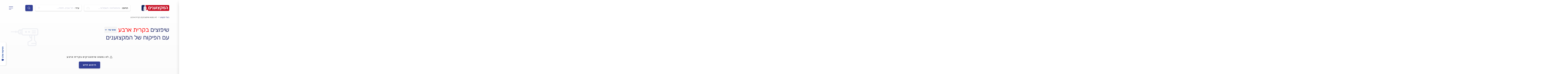

--- FILE ---
content_type: text/html; charset=UTF-8
request_url: https://www.pro.co.il/general-contractors/kiryat-arba
body_size: 11700
content:
<!DOCTYPE html><html class="no-js" lang="he" dir="rtl"><head>
 <meta charset="utf-8">
 <meta http-equiv="x-ua-compatible" content="ie=edge">
 <meta name="viewport" content="width=device-width, initial-scale=1" />
 <link rel="preload" href="https://cdn2.pro.co.il/fonts/rubik/rubik-300.woff2" as="font" type="font/woff2" crossorigin="anonymous"><link rel="preload" href="https://cdn2.pro.co.il/fonts/rubik/rubik-regular.woff2" as="font" type="font/woff2" crossorigin="anonymous"><link rel="preload" href="https://cdn2.pro.co.il/fonts/rubik/rubik-500.woff2" as="font" type="font/woff2" crossorigin="anonymous"><link rel="preload" href="https://cdn2.pro.co.il/fonts/rubik/rubik-700.woff2" as="font" type="font/woff2" crossorigin="anonymous"><link rel="preload" href="https://cdn2.pro.co.il/fonts/pro-icomoon/fonts/icomoon.woff2" as="font" type="font/woff2" crossorigin="anonymous">
<link rel="preload" href="https://cdn2.pro.co.il/production/js/vendors.js?id=vendors_604e782e8e5143631bdc" as="script">
<link rel="preload" href="https://cdn2.pro.co.il/js/clickcease.js?var=7" as="script">
<link rel="dns-prefetch" href="https://gtm2.pro.co.il" >
<link href="https://gtm2.pro.co.il" rel="preconnect" crossorigin>
 <title>שיפוצים בקרית ארבע » רק קבלנים ושיפוצניקים שבדקנו • המקצוענים</title>
 <meta name="title" content="שיפוצים בקרית ארבע » רק קבלנים ושיפוצניקים שבדקנו • המקצוענים">
 <meta name='keywords' content=''/>
 <meta name='description' content='רוצים למצוא את קבלני השיפוצים הכי טובים בקרית ארבע? היכנסו עכשיו לאתר המקצוענים והזמינו קבלן שיפוצים בביטחון ובראש שקט. מוקד השירות שלנו ילווה אתכם עד לסיום השיפוץ. '/>
 <meta name="copyright" content="המקצוענים"/>
 <META NAME="ROBOTS" CONTENT="NOINDEX ,follow">
 <meta name="referrer" content="always"><link rel="search" type="application/opensearchdescription+xml" title="בעלי מקצוע" href="/search/osd.xml"><meta name="google-site-verification" content="MJf_Slxo4hP5hPiK0NEZS6Hhuu7scT4g5zoeD3WiJAM"/><meta name="msapplication-TileColor" content="#ffffff"><meta name="msapplication-TileImage" content="/ms-icon-144x144.png"><meta name="theme-color" content="#ffffff"><meta name="copyright" content="המקצוענים"/>
 <script>
 dataLayer = [{
 'GAParentCatName': 'שיפוצים - ללא תוצאות',
 'GAChildCatName': 'שיפוצים - ללא תוצאות',
 'GAContentType': 'דף סיווג - ללא תוצאות',
 'GAAreaName': 'קרית ארבע - ללא תוצאות',
 'categoryId': '29',
 'areaId': '1130',
 }];</script>
 <link rel="manifest" href="/manifest.json">
 <link rel="apple-touch-icon" sizes="57x57" href="https://cdn2.pro.co.il/images/apple-icon-57x57.png">
 <link rel="apple-touch-icon" sizes="60x60" href="https://cdn2.pro.co.il/images/apple-icon-60x60.png">
 <link rel="apple-touch-icon" sizes="72x72" href="https://cdn2.pro.co.il/images/apple-icon-72x72.png">
 <link rel="apple-touch-icon" sizes="76x76" href="https://cdn2.pro.co.il/images/apple-icon-76x76.png">
 <link rel="apple-touch-icon" sizes="114x114" href="https://cdn2.pro.co.il/images/apple-icon-114x114.png">
 <link rel="apple-touch-icon" sizes="120x120" href="https://cdn2.pro.co.il/images/apple-icon-120x120.png">
 <link rel="apple-touch-icon" sizes="144x144" href="https://cdn2.pro.co.il/images/apple-icon-144x144.png">
 <link rel="apple-touch-icon" sizes="152x152" href="https://cdn2.pro.co.il/images/apple-icon-152x152.png">
 <link rel="apple-touch-icon" sizes="180x180" href="https://cdn2.pro.co.il/images/apple-icon-180x180.png">
 <link rel="icon" type="image/png" sizes="192x192" href="https://cdn2.pro.co.il/images/android-icon-192x192.png">
 <link rel="icon" type="image/png" sizes="32x32" href="https://cdn2.pro.co.il/images/favicon-32x32.png">
 <link rel="icon" type="image/png" sizes="96x96" href="https://cdn2.pro.co.il/images/favicon-96x96.png">
 <link rel="icon" type="image/png" sizes="16x16" href="https://cdn2.pro.co.il/images/favicon-16x16.png">
 <link rel="stylesheet" href="https://cdn2.pro.co.il/production/css/main.css?id=dca570ffe66d6653f4c2">
</head><body itemscope itemtype="https://schema.org/WebPage" class="pro">
 <script>(function(w,d,s,l,i){w[l]=w[l]||[];w[l].push({'gtm.start':
 new Date().getTime(),event:'gtm.js'});var f=d.getElementsByTagName(s)[0],
 j=d.createElement(s),dl=l!='dataLayer'?'&l='+l:'';j.async=true;j.src=
 'https://gtm2.pro.co.il/gtm.js?id='+i+dl;f.parentNode.insertBefore(j,f);
 var eventsTypes = ['mousemove', 'mousedown', 'keydown', 'touchstart']
 var offest = 0
 var onScroll = function () {
 if(window.pageYOffset !== offest) {
 offest = window.pageYOffset
 }
 }
 window.addEventListener('scroll', onScroll)
 var timeout;
 var addEventToLayerFn = function () {
 dataLayer.push({'event': 'activityEvent'})
 document.dispatchEvent(new CustomEvent("activityEvent"));
 window.removeEventListener('scroll',onScroll)
 for (var i = 0; i < eventsTypes.length; i++) {
 window.removeEventListener(eventsTypes[i], addEventToLayerFn)
 }
 clearTimeout(timeout)
 }
 timeout = setTimeout(addEventToLayerFn, 5000)
 for (var i = 0; i < eventsTypes.length; i++) {
 window.addEventListener(eventsTypes[i], addEventToLayerFn)
 }
 })(window,document,'script','dataLayer','GTM-N5DV2FF');</script>
<noscript>
 <iframe src="https://gtm2.pro.co.il/ns.html?id=GTM-N5DV2FF"
 height="0" width="0" style="display:none;visibility:hidden"></iframe></noscript>
 <!--[if lte IE 9]><p class="browserupgrade">You are using an <strong>outdated</strong> browser. Please <a rel="nofollow"
 href="https://browsehappy.com/">upgrade
 your
 browser</a>
 to improve your experience and security.</p><![endif]-->
 <header>
 <nav class="navigation-bar flex-horizontal-center no-wrap">
 <div class="container xs-max-width no-wrap">
 <div class="col-xs-12 no-side-p space-between flex-horizontal-center navigation-bar__border">
 <img class="b-lazy social__icon accessibility-icon " aria-pressed="false" role="button" tabindex="2" aria-label="סרגל נגישות" width="28px" height="28px" alt="negishut-icon"
 src="https://cdn2.pro.co.il/svg_loader.svg" data-src="https://cdn2.pro.co.il/production/sprites/sprite.svg?id=2d441fe7b6703e90a14da97d908faf64#negishut-icon-usage"
 />
 <a id="skip-to-main" class="skip-to-main" href="#main-content" tabindex="1">דלג לתוכן הראשי</a>
 <div class="flex-horizontal-center">
 <a href="https://www.pro.co.il" class="navigation-bar__logo flex" title="המקצוענים">
 <img src="https://cdn2.pro.co.il/production/sprites/sprite.svg?id=2d441fe7b6703e90a14da97d908faf64#logo-usage"
 class="object-fit-cover navigation-bar__brand "
 alt="המקצוענים" title="המקצוענים"/>
 </a>
 </div>
 <form class="col-xs-12 no-side-p flex search__form hidden-xs search-form " id="search-form">
 <div class="search__item search__item--category cursor relative">
 <span class="error-label"></span>
 <div class="search__placeholder search__placeholder--category flex-horizontal-center col-xs-12 no-side-p" tabindex="0">
 <span class="search__type">תחום:</span>
 <span class="search__list">אינסטלטור, חשמלאי...</span>
 <span class="search__value search__value--category hidden"></span>
 <img class="search__icon m-r-auto hidden-sm object-fit-cover" width="23px" height="23px" src="https://cdn2.pro.co.il/production/sprites/sprite.svg?id=2d441fe7b6703e90a14da97d908faf64#category-icon-light-usage" alt="category icon">
 </div>
 <div class="search-form__input-container">
 <input id="search-domain" type="text" tabindex="0" autocomplete="off" class="search-form__input search-form__input--category act-category" data-type="category" placeholder=" ">
 <span class="reset-icon"></span>
 <label class="search-form__input-label" for="search-domain">תחום</label>
 </div>
 </div>
 <div class="search__item search__item--location cursor relative">
 <span class="error-label"></span>
 <div class="search__placeholder search__placeholder--location flex-horizontal-center col-xs-12 no-side-p" tabindex="0">
 <span class="search__type">עיר:</span>
 <span class="search__list">תל אביב, חיפה...</span>
 <span class="search__value search__value--location hidden"></span>
 <img class="search__icon m-r-auto object-fit-cover hidden-sm" width="19" height="19" src="https://cdn2.pro.co.il/production/sprites/sprite.svg?id=2d441fe7b6703e90a14da97d908faf64#location-icon--light-usage" alt="location-icon">
 </div>
 <div class="search-form__input-container">
 <input id="search-city" type="text" tabindex="0" autocomplete="off" class="search-form__input search-form__input--location act-location" data-type="location" placeholder=" ">
 <span class="reset-icon"></span>
 <label class="search-form__input-label" for="search-city">עיר</label>
 <div class="flex-horizontal-center search-form__invalid-location hidden">
 <img src="https://cdn2.pro.co.il/svg_loader.svg" data-src="https://cdn2.pro.co.il/images/icons/search-error-icon.png" class="b-lazy search-error-icon" alt="search-error-icon" height="16px" width="18px">
 <span class="search-error-msg">עיר לא קיימת, נסה שנית</span>
 </div>
 </div>
 </div>
 <button type="submit" class="flex-vh-center cursor search-form__button hidden-md hidden-sm">
 <img width="19px" height="19px" src="https://cdn2.pro.co.il/production/sprites/sprite.svg?id=2d441fe7b6703e90a14da97d908faf64#search-icon-usage" class="no-m-r search-form__icon magnifying-glass-icon magnifying-glass-icon--white" alt="search" title="search">
 </button>
 <input type="hidden" class="selected-location" value>
 <input type="hidden" class="selected-category" value>
 </form>
 <div id="navbar-buttons" class="flex-horizontal-center">
 <button class="flex-vh-center cursor search-form__button stripped-border hidden-lg hidden-xs" data-js="toggle-form-appearance">
 <img width="19" height="19" src="https://cdn2.pro.co.il/production/sprites/sprite.svg?id=2d441fe7b6703e90a14da97d908faf64#search-icon-usage" class="no-m-r search-form__icon magnifying-glass-icon magnifying-glass-icon--blue" alt="search" title="search">
 </button>
 <button class="flex-vh-center cursor search-form__button stripped-border hidden-lg hidden-md hidden-sm xs-max-width" data-js="open-mobile-search">
 <img width="19" height="19" src="https://cdn2.pro.co.il/production/sprites/sprite.svg?id=2d441fe7b6703e90a14da97d908faf64#search-icon-usage" class="no-m-r search-form__icon magnifying-glass-icon magnifying-glass-icon--blue" alt="search" title="search">
 </button>
 <button class="hamburger" data-js="open-menu" aria-expanded="false" tabindex="0" aria-label="Show Navigation Menu - תפריט ניווט ראשי">
 <span class="hamburger__bar"></span>
 <span class="hamburger__bar"></span>
 <span class="hamburger__bar"></span>
 </button>
 </div>
 </div>
 </div></nav>
<form class="col-xs-12 no-side-p flex flex-wrap-xs visible-xs mobile-search" id="mobile-search">
 <div class="container mobile-search__container xs-max-width">
 <div class="flex-horizontal-center mobile-search__item relative">
 <label class="sr-only" for="category-field">תחום</label>
 <input type="text" tabindex="0" autocomplete="off" id="category-field"
 data-scroll="true" class="mobile-search__input mobile-search__input--category act-category" data-type="category" placeholder=" ">
 <span class="reset-icon"></span>
 <label class="mobile-search__input-label label-placeholder" for="category-field">
 <span class="label-placeholder__field">תחום:</span>
 <span class="label-placeholder__list">אינסטלטור, חשמלאי…</span>
 </label>
 </div>
 <div class="flex-horizontal-center mobile-search__item relative">
 <label class="sr-only" for="location-field">עיר</label>
 <input type="text" tabindex="0" autocomplete="off" data-scroll="true" id="location-field"
 class="mobile-search__input mobile-search__input--location flex-1 act-location" data-type="location"
 placeholder=" ">
 <span class="reset-icon reset-icon--mobile"></span>
 <label class="mobile-search__input-label label-placeholder" for="location-field">
 <span class="label-placeholder__field">עיר:</span>
 <span class="label-placeholder__list">תל אביב, חיפה…</span>
 </label>
 <button class="flex-vh-center cursor search-form__button mobile-search__button">
 <img width="19" height="19" src="https://cdn2.pro.co.il/production/sprites/sprite.svg?id=2d441fe7b6703e90a14da97d908faf64#search-icon-usage"
 class="no-m-r search-form__icon magnifying-glass-icon magnifying-glass-icon--white" alt="search" title="search">
 </button>
 </div>
 </div>
 <div class="flex-vh-center mobile-search__errors search-errors">
 <img src="https://cdn2.pro.co.il/images/icons/search-error-icon.png" class="search-errors__icon"
 alt="search-error-icon" height="16px" width="18px">
 <span class="search-errors__message">אנא בחר עיר</span>
 </div>
 <input type="hidden" class="selected-location" value>
 <input type="hidden" class="selected-category" value>
</form>
</header>
<div id="sidenav" class="sidenav flex flex-column hidden">
 <div class="flex-horizontal-center space-between sidenav__header">
 <img src="https://cdn2.pro.co.il/production/sprites/sprite.svg?id=2d441fe7b6703e90a14da97d908faf64#logo-usage" class="sidenav__logo object-fit-cover" alt="המקצוענים" title="המקצוענים">
 </div>
 <ul class="sidenav__items" data-scroll="true">
 <li class="sidenav__item">
 <a class="sidenav__anchor flex-horizontal-center " href="https://www.pro.co.il/all-categories" tabindex="0">
 <img class="b-lazy sidenav__icon" src="https://cdn2.pro.co.il/svg_loader.svg" data-src="https://cdn2.pro.co.il/production/sprites/sprite.svg?id=2d441fe7b6703e90a14da97d908faf64#search-icon-usage" alt="">
 חיפוש בעל מקצוע
 </a>
 </li>
 <li class="sidenav__item">
 <a class="sidenav__anchor flex-horizontal-center marker " href="https://www.pro.co.il/advertise" tabindex="0">
 <img class="b-lazy sidenav__icon" src="https://cdn2.pro.co.il/svg_loader.svg" data-src="https://cdn2.pro.co.il/production/sprites/sprite.svg?id=2d441fe7b6703e90a14da97d908faf64#pro-necklace-icon-usage" alt="">
 פרסם אצלנו
 </a>
 </li>
 <div class="panel-group" role="tablist">
 <div class="sidenav__item panel-heading" role="tab" id="collapseSidebarHeading2">
 <a class="sidenav__anchor flex-horizontal-center collapsed" href="#collapseSidebar2" role="button" data-toggle="collapse" aria-expanded="false" aria-controls="collapseSidebar2" tabindex="0">
 <img class="b-lazy sidenav__icon" src="https://cdn2.pro.co.il/svg_loader.svg" data-src="https://cdn2.pro.co.il/production/sprites/sprite.svg?id=2d441fe7b6703e90a14da97d908faf64#wrench-icon-usage" alt="">
 תוכן מקצועי
 </a>
 </div>
 <div class="panel-collapse collapse" role="tabpanel" id="collapseSidebar2" aria-labelledby="collapseSidebarHeading2" aria-expanded="false" style="height: 0px;">
 <ul class="list-group">
 <li class="sidenav__item list-group-item">
 <a class="sidenav__anchor flex-horizontal-center" href="https://www.pro.co.il/pricing" tabindex="0">
 <img class="b-lazy sidenav__icon" src="https://cdn2.pro.co.il/svg_loader.svg" data-src="https://cdn2.pro.co.il/production/sprites/sprite.svg?id=2d441fe7b6703e90a14da97d908faf64#currency-icon--ils-usage" alt="">
 מחירון המקצוענים
 </a>
 </li>
 <li class="sidenav__item list-group-item">
 <a class="sidenav__anchor flex-horizontal-center" href="https://www.pro.co.il/services" tabindex="0">
 <img class="b-lazy sidenav__icon" src="https://cdn2.pro.co.il/svg_loader.svg" data-src="https://cdn2.pro.co.il/production/sprites/sprite.svg?id=2d441fe7b6703e90a14da97d908faf64#wrench-icon-usage" alt="">
 תקלות ועבודות
 </a>
 </li>
 <li class="sidenav__item list-group-item">
 <a class="sidenav__anchor flex-horizontal-center" href="https://www.pro.co.il/ask" tabindex="0">
 <img class="b-lazy sidenav__icon" src="https://cdn2.pro.co.il/svg_loader.svg" data-src="https://cdn2.pro.co.il/production/sprites/sprite.svg?id=2d441fe7b6703e90a14da97d908faf64#question-mark-icon-usage" alt="">
 שאלות ותשובות
 </a>
 </li>
 <li class="sidenav__item list-group-item">
 <a class="sidenav__anchor flex-horizontal-center" href="https://www.pro.co.il/guide" tabindex="0">
 <img class="b-lazy sidenav__icon" src="https://cdn2.pro.co.il/svg_loader.svg" data-src="https://cdn2.pro.co.il/production/sprites/sprite.svg?id=2d441fe7b6703e90a14da97d908faf64#wrench-icon-usage" alt="">
 מדריך המקצוענים
 </a>
 </li>
 <li class="sidenav__item list-group-item">
 <a class="sidenav__anchor flex-horizontal-center" href="https://www.pro.co.il/terms" tabindex="0">
 <img class="b-lazy sidenav__icon" src="https://cdn2.pro.co.il/svg_loader.svg" data-src="https://cdn2.pro.co.il/production/sprites/sprite.svg?id=2d441fe7b6703e90a14da97d908faf64#wrench-icon-usage" alt="">
 מונחים מקצועיים
 </a>
 </li>
 </ul>
 </div>
 </div>
 <li class="sidenav__item">
 <a class="sidenav__anchor flex-horizontal-center " href="https://www.pro.co.il/about-us" tabindex="0">
 <img class="b-lazy sidenav__icon" src="https://cdn2.pro.co.il/svg_loader.svg" data-src="https://cdn2.pro.co.il/production/sprites/sprite.svg?id=2d441fe7b6703e90a14da97d908faf64#pro-necklace-icon-usage" alt="">
 אודות המקצוענים
 </a>
 </li>
 <li class="sidenav__item">
 <a class="sidenav__anchor flex-horizontal-center " href="https://www.pro.co.il/our-liability" tabindex="0">
 <img class="b-lazy sidenav__icon" src="https://cdn2.pro.co.il/svg_loader.svg" data-src="https://cdn2.pro.co.il/production/sprites/sprite.svg?id=2d441fe7b6703e90a14da97d908faf64#protection-icon-usage" alt="">
 הפיקוח שלנו
 </a>
 </li>
 <li class="sidenav__item">
 <a class="sidenav__anchor flex-horizontal-center " href="https://www.pro.co.il/terms-and-conditions" tabindex="0">
 <img class="b-lazy sidenav__icon" src="https://cdn2.pro.co.il/svg_loader.svg" data-src="https://cdn2.pro.co.il/production/sprites/sprite.svg?id=2d441fe7b6703e90a14da97d908faf64#lock-icon-usage" alt="">
 תקנון ותנאי שימוש
 </a>
 </li>
 <li class="sidenav__item">
 <a class="sidenav__anchor flex-horizontal-center " href="https://www.pro.co.il/all-categories" tabindex="0">
 <img class="b-lazy sidenav__icon" src="https://cdn2.pro.co.il/svg_loader.svg" data-src="https://cdn2.pro.co.il/production/sprites/sprite.svg?id=2d441fe7b6703e90a14da97d908faf64#list-icon-usage" alt="">
 רשימת תחומים
 </a>
 </li>
 <li class="sidenav__item">
 <a class="sidenav__anchor flex-horizontal-center " href="https://www.pro.co.il/contact-us" tabindex="0">
 <img class="b-lazy sidenav__icon" src="https://cdn2.pro.co.il/svg_loader.svg" data-src="https://cdn2.pro.co.il/production/sprites/sprite.svg?id=2d441fe7b6703e90a14da97d908faf64#account-icon-usage" alt="">
 צור קשר
 </a>
 </li>
 </ul>
 <div class="sidenav__apps apps flex flex-column m-t-auto">
 <a class="apps__title hover-underline" href="https://www.pro.co.il/our-app" title="אפליקציית המקצוענים">אפליקציית המקצוענים</a>
 <div class="flex space-between apps__items">
 <a href="https://play.google.com/store/apps/details?id=el.habayit.ltd.pro" class="apps__item apps__item--google" title="האפליקציה בGoogle Play" target="_blank" rel="noopener"></a>
 <a href="https://itunes.apple.com/IL/app/id1244514134?mt=8" class="apps__item apps__item--apple" title="האפליקציה בApp Store" target="_blank" rel="noopener"></a>
 </div>
 </div>
</div>
 <p class="display-none" id="noAvilablesPros"></p>
 <main id="category" class="container relative" data-page="category-without-businesses">
 <div class="ani-default hidden-xs hidden-sm b-lazy"
 data-src="https://cdn2.pro.co.il/images/animations/ani-default.gif"></div>
 <div class="relative">
 <div class="breadcrumb-wr" itemscope="itemscope" itemtype="https://schema.org/BreadcrumbList">
 <div class="breadcrumb-parent">
 <ol class="breadcrumb">
 <li class="inline-block" itemprop="itemListElement" itemscope="itemscope" itemtype="https://schema.org/ListItem">
 <meta itemprop="position" content="1">
 <a itemprop="item" content="https://www.pro.co.il" title="בעלי מקצוע" href="https://www.pro.co.il">בעלי מקצוע</a>
 <meta itemprop="name" content="בעלי מקצוע">
 </li>
 <li class="active" aria-current="page" itemprop="itemListElement" itemscope="itemscope" itemtype="https://schema.org/ListItem">
 <meta itemprop="position" content="2"/>
 <meta itemprop="item" content="https://www.pro.co.il/general-contractors/kiryat-arba">
 <meta itemprop="name" content="לא נמצאו שיפוצניקים בקרית ארבע">
 לא נמצאו שיפוצניקים בקרית ארבע
 </li>
 </ol>
 </div>
 </div>
 <div class="col-xs-12 no-side-p category-box-header">
 <div class="flex flex-wrap align-center">
 <h1 class="main-header no-m-t no-m-b" itemprop="headLine">
 שיפוצים
 <span class="location-name cursor inline-flex align-center main-header no-m-b no-wrap location-name--icon"
 tabindex="0"
 data-gtm_event_name="element_click"
 data-gtm_section="main headline"
 data-gtm_type="ui"
 data-gtm_purpose="open change city sidebar">בקרית ארבע</span>
 </h1>
 </div>
 <div class="main-header no-side-p pro-supervision"
 style="text-align: right !important;direction: rtl !important;">
 עם הפיקוח של המקצוענים
 </div>
 </div></div>
 <div class="col-xs-12 no-side-p new-search no-m-b ">
 <div class="flex-vh-center flex-wrap-xs">
 <img src="https://cdn2.pro.co.il/svg_loader.svg"
 data-src="https://cdn2.pro.co.il/production/sprites/sprite.svg?id=2d441fe7b6703e90a14da97d908faf64#warning-icon-usage"
 class="b-lazy search-error-icon object-fit-cover"
 alt="search-error-icon" height="18px" width="18px">
 <span class="new-search__message">לא נמצאו שיפוצניקים בקרית ארבע</span>
 </div>
 <div class="flex-vh-center new-search__button m-auto cursor" data-js="open-search-item">
 <span class="new-search__label">חיפוש חדש</span>
 </div></div>
 <div class="col-xs-12 no-side-p placeholder__container">
 <div class="col-xs-12 flex flex-wrap placeholder">
 <div>
 <div class="placeholder__image placeholder__item"></div>
 <div class="placeholder__name text-center m-auto placeholder__item"></div>
 </div>
 <div class="placeholder__content flex flex-column">
 <div class="placeholder__title placeholder__item"></div>
 <div class="placeholder__text placeholder__text--first placeholder__item"></div>
 <div class="placeholder__text placeholder__text--second placeholder__item"></div>
 <div class="placeholder__text placeholder__text--third placeholder__item"></div>
 <div class="placeholder__ranks flex">
 <div class="placeholder__votes-total placeholder__item"></div>
 <div class="placeholder__stars">
 <span class="placeholder__star inline-block placeholder__item"></span>
 <span class="placeholder__star inline-block placeholder__item"></span>
 <span class="placeholder__star inline-block placeholder__item"></span>
 <span class="placeholder__star inline-block placeholder__item"></span>
 <span class="placeholder__star inline-block placeholder__item"></span>
 </div>
 <div class="placeholder__reviews placeholder__item"></div>
 </div>
 </div>
 <div class="flex flex-column m-r-auto placeholder__phone-container">
 <div class="placeholder__phone placeholder__item"></div>
 <div class="placeholder__last-check hidden-xs placeholder__item"></div>
 </div></div>
 <div class="col-xs-12 flex flex-wrap placeholder">
 <div>
 <div class="placeholder__image placeholder__item"></div>
 <div class="placeholder__name text-center m-auto placeholder__item"></div>
 </div>
 <div class="placeholder__content flex flex-column">
 <div class="placeholder__title placeholder__item"></div>
 <div class="placeholder__text placeholder__text--first placeholder__item"></div>
 <div class="placeholder__text placeholder__text--second placeholder__item"></div>
 <div class="placeholder__text placeholder__text--third placeholder__item"></div>
 <div class="placeholder__ranks flex">
 <div class="placeholder__votes-total placeholder__item"></div>
 <div class="placeholder__stars">
 <span class="placeholder__star inline-block placeholder__item"></span>
 <span class="placeholder__star inline-block placeholder__item"></span>
 <span class="placeholder__star inline-block placeholder__item"></span>
 <span class="placeholder__star inline-block placeholder__item"></span>
 <span class="placeholder__star inline-block placeholder__item"></span>
 </div>
 <div class="placeholder__reviews placeholder__item"></div>
 </div>
 </div>
 <div class="flex flex-column m-r-auto placeholder__phone-container">
 <div class="placeholder__phone placeholder__item"></div>
 <div class="placeholder__last-check hidden-xs placeholder__item"></div>
 </div></div>
 </div>
 <div class="col-xs-12 no-side-p popular-list__container popular-list__container--first-child">
 <div class="leading-categories">
 <div class="flex space-between">
 <h2 class="leading-categories__title sub-header no-m">תחומים מובילים</h2>
 <a href="https://www.pro.co.il/all-categories" class="flex-align-end arrow-link hidden-xs" title="לכל התחומים">לכל התחומים</a>
 </div>
 <ul class="col-count-4-2 pro-box leading-categories__items">
 <li class="leading-categories__item relative ">
 <a href="https://www.pro.co.il/sealing"
 class="leading-categories__anchor flex align-center"
 data-item="{&quot;label&quot;:&quot;\u05d0\u05d9\u05d8\u05d5\u05dd&quot;,&quot;value&quot;:&quot;sealing&quot;}"
 title="איטום">
 איטום
 </a>
 </li>
 <li class="leading-categories__item relative ">
 <a href="https://www.pro.co.il/plumbers"
 class="leading-categories__anchor flex align-center"
 data-item="{&quot;label&quot;:&quot;\u05d0\u05d9\u05e0\u05e1\u05d8\u05dc\u05d8\u05d5\u05e8\u05d9\u05dd&quot;,&quot;value&quot;:&quot;plumbers&quot;}"
 title="אינסטלטורים">
 אינסטלטורים
 </a>
 </li>
 <li class="leading-categories__item relative hidden-xs">
 <a href="https://www.pro.co.il/sewer-cleaning"
 class="leading-categories__anchor flex align-center"
 data-item="{&quot;label&quot;:&quot;\u05d1\u05d9\u05d5\u05d1\u05d9\u05ea&quot;,&quot;value&quot;:&quot;sewer-cleaning&quot;}"
 title="ביובית">
 ביובית
 </a>
 </li>
 <li class="leading-categories__item relative ">
 <a href="https://www.pro.co.il/gardners"
 class="leading-categories__anchor flex align-center"
 data-item="{&quot;label&quot;:&quot;\u05d2\u05d9\u05e0\u05d5\u05df&quot;,&quot;value&quot;:&quot;gardners&quot;}"
 title="גינון">
 גינון
 </a>
 </li>
 <li class="leading-categories__item relative ">
 <a href="https://www.pro.co.il/boiler-technicians"
 class="leading-categories__anchor flex align-center"
 data-item="{&quot;label&quot;:&quot;\u05d3\u05d5\u05d3\u05d9 \u05e9\u05de\u05e9&quot;,&quot;value&quot;:&quot;boiler-technicians&quot;}"
 title="דודי שמש">
 דודי שמש
 </a>
 </li>
 <li class="leading-categories__item relative ">
 <a href="https://www.pro.co.il/pest-control"
 class="leading-categories__anchor flex align-center"
 data-item="{&quot;label&quot;:&quot;\u05d4\u05d3\u05d1\u05e8\u05d4&quot;,&quot;value&quot;:&quot;pest-control&quot;}"
 title="הדברה">
 הדברה
 </a>
 </li>
 <li class="leading-categories__item relative ">
 <a href="https://www.pro.co.il/moving-companies"
 class="leading-categories__anchor flex align-center"
 data-item="{&quot;label&quot;:&quot;\u05d4\u05d5\u05d1\u05dc\u05d5\u05ea&quot;,&quot;value&quot;:&quot;moving-companies&quot;}"
 title="הובלות">
 הובלות
 </a>
 </li>
 <li class="leading-categories__item relative hidden-xs">
 <a href="https://www.pro.co.il/handymen"
 class="leading-categories__anchor flex align-center"
 data-item="{&quot;label&quot;:&quot;\u05d4\u05e0\u05d3\u05d9\u05de\u05df&quot;,&quot;value&quot;:&quot;handymen&quot;}"
 title="הנדימן">
 הנדימן
 </a>
 </li>
 <li class="leading-categories__item relative hidden-xs">
 <a href="https://www.pro.co.il/glazier"
 class="leading-categories__anchor flex align-center"
 data-item="{&quot;label&quot;:&quot;\u05d6\u05d2\u05d2\u05d9\u05dd&quot;,&quot;value&quot;:&quot;glazier&quot;}"
 title="זגגים">
 זגגים
 </a>
 </li>
 <li class="leading-categories__item relative hidden-xs">
 <a href="https://www.pro.co.il/home-maintenance-companies"
 class="leading-categories__anchor flex align-center"
 data-item="{&quot;label&quot;:&quot;\u05d7\u05d1\u05e8\u05d5\u05ea \u05e0\u05d9\u05d4\u05d5\u05dc \u05d5\u05d0\u05d7\u05d6\u05e7\u05d4&quot;,&quot;value&quot;:&quot;home-maintenance-companies&quot;}"
 title="חברות ניהול ואחזקה">
 חברות אחזקה
 </a>
 </li>
 <li class="leading-categories__item relative ">
 <a href="https://www.pro.co.il/house-cleaning-companies"
 class="leading-categories__anchor flex align-center"
 data-item="{&quot;label&quot;:&quot;\u05d7\u05d1\u05e8\u05ea \u05e0\u05d9\u05e7\u05d9\u05d5\u05df&quot;,&quot;value&quot;:&quot;house-cleaning-companies&quot;}"
 title="חברת ניקיון">
 חברת ניקיון
 </a>
 </li>
 <li class="leading-categories__item relative ">
 <a href="https://www.pro.co.il/electricians"
 class="leading-categories__anchor flex align-center"
 data-item="{&quot;label&quot;:&quot;\u05d7\u05e9\u05de\u05dc\u05d0\u05d9\u05dd&quot;,&quot;value&quot;:&quot;electricians&quot;}"
 title="חשמלאים">
 חשמלאים
 </a>
 </li>
 <li class="leading-categories__item relative hidden-xs">
 <a href="https://www.pro.co.il/lpg-technicians"
 class="leading-categories__anchor flex align-center"
 data-item="{&quot;label&quot;:&quot;\u05d8\u05db\u05e0\u05d0\u05d9 \u05d2\u05d6&quot;,&quot;value&quot;:&quot;lpg-technicians&quot;}"
 title="טכנאי גז">
 טכנאי גז
 </a>
 </li>
 <li class="leading-categories__item relative hidden-xs">
 <a href="https://www.pro.co.il/television-repair"
 class="leading-categories__anchor flex align-center"
 data-item="{&quot;label&quot;:&quot;\u05d8\u05db\u05e0\u05d0\u05d9 \u05d8\u05dc\u05d5\u05d5\u05d9\u05d6\u05d9\u05d4&quot;,&quot;value&quot;:&quot;television-repair&quot;}"
 title="טכנאי טלוויזיה">
 טכנאי טלוויזיה
 </a>
 </li>
 <li class="leading-categories__item relative ">
 <a href="https://www.pro.co.il/washing-machine-technicians"
 class="leading-categories__anchor flex align-center"
 data-item="{&quot;label&quot;:&quot;\u05d8\u05db\u05e0\u05d0\u05d9 \u05de\u05db\u05d5\u05e0\u05d5\u05ea \u05db\u05d1\u05d9\u05e1\u05d4&quot;,&quot;value&quot;:&quot;washing-machine-technicians&quot;}"
 title="טכנאי מכונות כביסה">
 טכנאי מ. כביסה
 </a>
 </li>
 <li class="leading-categories__item relative ">
 <a href="https://www.pro.co.il/hvac-businesses"
 class="leading-categories__anchor flex align-center"
 data-item="{&quot;label&quot;:&quot;\u05d8\u05db\u05e0\u05d0\u05d9 \u05de\u05d6\u05d2\u05e0\u05d9\u05dd&quot;,&quot;value&quot;:&quot;hvac-businesses&quot;}"
 title="טכנאי מזגנים">
 טכנאי מזגנים
 </a>
 </li>
 <li class="leading-categories__item relative hidden-xs">
 <a href="https://www.pro.co.il/computer-repair"
 class="leading-categories__anchor flex align-center"
 data-item="{&quot;label&quot;:&quot;\u05d8\u05db\u05e0\u05d0\u05d9 \u05de\u05d7\u05e9\u05d1\u05d9\u05dd&quot;,&quot;value&quot;:&quot;computer-repair&quot;}"
 title="טכנאי מחשבים">
 טכנאי מחשבים
 </a>
 </li>
 <li class="leading-categories__item relative ">
 <a href="https://www.pro.co.il/refrigerator-technicians"
 class="leading-categories__anchor flex align-center"
 data-item="{&quot;label&quot;:&quot;\u05d8\u05db\u05e0\u05d0\u05d9 \u05de\u05e7\u05e8\u05e8\u05d9\u05dd&quot;,&quot;value&quot;:&quot;refrigerator-technicians&quot;}"
 title="טכנאי מקררים">
 טכנאי מקררים
 </a>
 </li>
 <li class="leading-categories__item relative ">
 <a href="https://www.pro.co.il/locksmiths"
 class="leading-categories__anchor flex align-center"
 data-item="{&quot;label&quot;:&quot;\u05de\u05e0\u05e2\u05d5\u05dc\u05df&quot;,&quot;value&quot;:&quot;locksmiths&quot;}"
 title="מנעולן">
 מנעולן
 </a>
 </li>
 <li class="leading-categories__item relative ">
 <a href="https://www.pro.co.il/blacksmiths"
 class="leading-categories__anchor flex align-center"
 data-item="{&quot;label&quot;:&quot;\u05de\u05e1\u05d2\u05e8\u05d9\u05d5\u05ea&quot;,&quot;value&quot;:&quot;blacksmiths&quot;}"
 title="מסגריות">
 מסגריות
 </a>
 </li>
 <li class="leading-categories__item relative hidden-xs">
 <a href="https://www.pro.co.il/home-security"
 class="leading-categories__anchor flex align-center"
 data-item="{&quot;label&quot;:&quot;\u05de\u05e2\u05e8\u05db\u05d5\u05ea \u05d0\u05d6\u05e2\u05e7\u05d4&quot;,&quot;value&quot;:&quot;home-security&quot;}"
 title="מערכות אזעקה">
 מערכות אזעקה
 </a>
 </li>
 <li class="leading-categories__item relative ">
 <a href="https://www.pro.co.il/carpenters"
 class="leading-categories__anchor flex align-center"
 data-item="{&quot;label&quot;:&quot;\u05e0\u05d2\u05e8\u05d9\u05dd&quot;,&quot;value&quot;:&quot;carpenters&quot;}"
 title="נגרים">
 נגרים
 </a>
 </li>
 <li class="leading-categories__item relative hidden-xs">
 <a href="https://www.pro.co.il/rug-cleaning"
 class="leading-categories__anchor flex align-center"
 data-item="{&quot;label&quot;:&quot;\u05e0\u05d9\u05e7\u05d5\u05d9 \u05e9\u05d8\u05d9\u05d7\u05d9\u05dd&quot;,&quot;value&quot;:&quot;rug-cleaning&quot;}"
 title="ניקוי שטיחים">
 ניקוי שטיחים
 </a>
 </li>
 <li class="leading-categories__item relative hidden-xs">
 <a href="https://www.pro.co.il/wood-flooring"
 class="leading-categories__anchor flex align-center"
 data-item="{&quot;label&quot;:&quot;\u05e4\u05e8\u05e7\u05d8\u05d9\u05dd&quot;,&quot;value&quot;:&quot;wood-flooring&quot;}"
 title="פרקטים">
 פרקטים
 </a>
 </li>
 <li class="leading-categories__item relative ">
 <a href="https://www.pro.co.il/house-painters"
 class="leading-categories__anchor flex align-center"
 data-item="{&quot;label&quot;:&quot;\u05e6\u05d1\u05e2\u05d9&quot;,&quot;value&quot;:&quot;house-painters&quot;}"
 title="צבעי">
 צבעי
 </a>
 </li>
 <li class="leading-categories__item relative ">
 <a href="https://www.pro.co.il/general-contractors"
 class="leading-categories__anchor flex align-center"
 data-item="{&quot;label&quot;:&quot;\u05e9\u05d9\u05e4\u05d5\u05e6\u05d9\u05dd&quot;,&quot;value&quot;:&quot;general-contractors&quot;}"
 title="שיפוצים">
 שיפוצים
 </a>
 </li>
 <li class="leading-categories__item relative ">
 <a href="https://www.pro.co.il/roofing-contractors"
 class="leading-categories__anchor flex align-center"
 data-item="{&quot;label&quot;:&quot;\u05ea\u05d9\u05e7\u05d5\u05df \u05d2\u05d2\u05d5\u05ea&quot;,&quot;value&quot;:&quot;roofing-contractors&quot;}"
 title="תיקון גגות">
 תיקון גגות
 </a>
 </li>
 <li class="leading-categories__item relative ">
 <a href="https://www.pro.co.il/shutter-repair"
 class="leading-categories__anchor flex align-center"
 data-item="{&quot;label&quot;:&quot;\u05ea\u05d9\u05e7\u05d5\u05df \u05ea\u05e8\u05d9\u05e1\u05d9\u05dd&quot;,&quot;value&quot;:&quot;shutter-repair&quot;}"
 title="תיקון תריסים">
 תיקון תריסים
 </a>
 </li>
 </ul>
 <a href="https://www.pro.co.il/all-categories" class="arrow-link hidden-sm hidden-md hidden-lg flex-end" title="לכל התחומים">לכל התחומים</a>
</div>
 </div>
 <div class="c-contact-us col-xs-12 no-side-p">
 <h3 class="c-contact-us__title">מוקד שירות לקוחות</h3>
 <div class="c-contact-us__items">
 <div class="c-contact-us__item flex-horizontal-center">
 <img class="object-fit-cover c-contact-us__icon" width="16px" height="16px"
 src="https://cdn2.pro.co.il/production/sprites/sprite.svg?id=2d441fe7b6703e90a14da97d908faf64#clock-icon-usage" alt="clock-icon">
 <span class="c-contact-us__text">א׳ - ה׳: 17:00 - 09:00</span>
 </div>
 <div class="c-contact-us__item flex-horizontal-center">
 <img class="object-fit-cover c-contact-us__icon" width="18px" height="14px"
 src="https://cdn2.pro.co.il/production/sprites/sprite.svg?id=2d441fe7b6703e90a14da97d908faf64#envelope-icon-usage" alt="envelope-icon">
 <span dir="ltr" class="c-contact-us__text">
 <a class="btn-link" href="mailto:info@pro.co.il">info@pro.co.il</a>
 </span>
 </div>
 <div class="c-contact-us__item flex-horizontal-center">
 <img class="object-fit-cover c-contact-us__icon" width="14px" height="14px"
 src="https://cdn2.pro.co.il/production/sprites/sprite.svg?id=2d441fe7b6703e90a14da97d908faf64#phone-icon--black-usage" alt="phone-icon">
 <span dir="ltr" class="c-contact-us__text">
 <a class="hover-underline" href="tel:*8877">*8877</a>
 </span>
 </div>
 <div class="c-contact-us__item flex-horizontal-center">
 <img class="object-fit-cover c-contact-us__icon" width="14px" height="19px"
 src="https://cdn2.pro.co.il/production/sprites/sprite.svg?id=2d441fe7b6703e90a14da97d908faf64#map-marker-icon-usage" alt="map-marker-icon">
 <span class="c-contact-us__text">נחלת יצחק 10, תל-אביב</span>
 </div>
 </div>
</div>
 <div id="citypicker-sidenav" class="citypicker-sidenav" role="dialog" aria-modal="true" aria-labelledby="citypicker-sidenav__title">
 <div class="flex space-between align-center citypicker-sidenav__header">
 <p class="no-m citypicker-sidenav__title" id="citypicker-sidenav__title">בחר עיר</p>
 <img class="back b-lazy" src="https://cdn2.pro.co.il/svg_loader.svg" data-src="https://cdn2.pro.co.il/production/sprites/sprite.svg?id=2d441fe7b6703e90a14da97d908faf64#arrow-icon-usage" height="18px" width="18px"
 role="button" tabindex="0" alt="סגור חלונית" aria-label="סגור חלונית"
 data-js="close-off-canvas"
 data-gtm_event_name="element_click"
 data-gtm_section="change city sidebar"
 data-gtm_type="ui"
 data-gtm_purpose="back">
 </div>
 <div class="col-xs-12">
 <form class="form citypicker-form" id="citypicker-form" onsubmit="return false;">
 <input tabindex="0" id="citypicker-form__input" autocomplete="off" type="search"
 role="combobox"
 aria-autocomplete="both"
 aria-expanded="true"
 aria-controls="citypicker-sidenav__items"
 data-title="שיפוצים" data-slug="general-contractors"
 data-location="kiryat-arba"
 aria-label="בחר עיר הקלד לדוגמא: חיפה"
 aria-description="נווט עם TAB לרשימת התוצאות"
 class="relative input-lg" placeholder="הקלד לדוגמא: חיפה"
 data-gtm_event_name="element_click"
 data-gtm_section="change city sidebar"
 data-gtm_type="ui"
 data-gtm_purpose="start typing"
 >
 <button class="reset-icon" aria-label="reset" type="reset"></button>
 <button class="search-icon"
 aria-label="search"
 type="button"
 data-gtm_event_name="element_click"
 data-gtm_section="change city sidebar"
 data-gtm_type="ui"
 data-gtm_purpose="back"
 ></button>
 </form>
 </div>
 <div class="search-error-wrapper hidden col-xs-12 no-side-p">
 <img src="https://cdn2.pro.co.il/images/icons/search-error-icon.png"
 class="search-error-icon" alt="search-error-icon"
 height="16px" width="18px">
 <span class="search-error-msg">עיר לא קיימת, נסה שנית</span>
 </div>
 <div id="citypicker-sidenav__items" class="citypicker-sidenav__items col-xs-12 no-side-p" role="listbox" aria-label="רשימת ערים">
 <a role="option" class="no-m flex space-between align-center citypicker-sidenav__item cursor
 "
 title="שיפוצים באשדוד"
 data-content="ashdod" href="https://www.pro.co.il/general-contractors/ashdod"
 data-gtm_event_name="element_click"
 data-gtm_section="change city sidebar"
 data-gtm_type="ui"
 data-gtm_purpose="change location"
 data-gtm_description="אשדוד">
 אשדוד
 </a>
 <a role="option" class="no-m flex space-between align-center citypicker-sidenav__item cursor
 "
 title="שיפוצים בבאר שבע"
 data-content="beer-sheva" href="https://www.pro.co.il/general-contractors/beer-sheva"
 data-gtm_event_name="element_click"
 data-gtm_section="change city sidebar"
 data-gtm_type="ui"
 data-gtm_purpose="change location"
 data-gtm_description="באר שבע">
 באר שבע
 </a>
 <a role="option" class="no-m flex space-between align-center citypicker-sidenav__item cursor
 "
 title="שיפוצים בחולון"
 data-content="holon" href="https://www.pro.co.il/general-contractors/holon"
 data-gtm_event_name="element_click"
 data-gtm_section="change city sidebar"
 data-gtm_type="ui"
 data-gtm_purpose="change location"
 data-gtm_description="חולון">
 חולון
 </a>
 <a role="option" class="no-m flex space-between align-center citypicker-sidenav__item cursor
 "
 title="שיפוצים בחיפה"
 data-content="haifa" href="https://www.pro.co.il/general-contractors/haifa"
 data-gtm_event_name="element_click"
 data-gtm_section="change city sidebar"
 data-gtm_type="ui"
 data-gtm_purpose="change location"
 data-gtm_description="חיפה">
 חיפה
 </a>
 <a role="option" class="no-m flex space-between align-center citypicker-sidenav__item cursor
 "
 title="שיפוצים בירושלים"
 data-content="jerusalem" href="https://www.pro.co.il/general-contractors/jerusalem"
 data-gtm_event_name="element_click"
 data-gtm_section="change city sidebar"
 data-gtm_type="ui"
 data-gtm_purpose="change location"
 data-gtm_description="ירושלים">
 ירושלים
 </a>
 <a role="option" class="no-m flex space-between align-center citypicker-sidenav__item cursor
 "
 title="שיפוצים בנתניה"
 data-content="netanya" href="https://www.pro.co.il/general-contractors/netanya"
 data-gtm_event_name="element_click"
 data-gtm_section="change city sidebar"
 data-gtm_type="ui"
 data-gtm_purpose="change location"
 data-gtm_description="נתניה">
 נתניה
 </a>
 <a role="option" class="no-m flex space-between align-center citypicker-sidenav__item cursor
 "
 title="שיפוצים בפתח תקווה"
 data-content="petah-tikva" href="https://www.pro.co.il/general-contractors/petah-tikva"
 data-gtm_event_name="element_click"
 data-gtm_section="change city sidebar"
 data-gtm_type="ui"
 data-gtm_purpose="change location"
 data-gtm_description="פתח תקווה">
 פתח תקווה
 </a>
 <span role="option" class="no-m flex space-between align-center citypicker-sidenav__item cursor selected"
 aria-current="page"
 title="שיפוצים בקרית ארבע">
 קרית ארבע
 </span>
 <a role="option" class="no-m flex space-between align-center citypicker-sidenav__item cursor
 "
 title="שיפוצים בראשון לציון"
 data-content="rishon-lezion" href="https://www.pro.co.il/general-contractors/rishon-lezion"
 data-gtm_event_name="element_click"
 data-gtm_section="change city sidebar"
 data-gtm_type="ui"
 data-gtm_purpose="change location"
 data-gtm_description="ראשון לציון">
 ראשון לציון
 </a>
 <a role="option" class="no-m flex space-between align-center citypicker-sidenav__item cursor
 "
 title="שיפוצים בתל אביב"
 data-content="tel-aviv" href="https://www.pro.co.il/general-contractors/tel-aviv"
 data-gtm_event_name="element_click"
 data-gtm_section="change city sidebar"
 data-gtm_type="ui"
 data-gtm_purpose="change location"
 data-gtm_description="תל אביב">
 תל אביב
 </a>
 </div>
</div>
 <input type="hidden" id="vars" value="{&quot;isMainCategory&quot;:0,&quot;category&quot;:&quot;general-contractors&quot;,&quot;location&quot;:&quot;kiryat-arba&quot;,&quot;inProduction&quot;:true}"/>
 </main>
<a href="https://www.pro.co.il/about-us" class="trigger in" aria-label="הפיקוח שלנו" >
 <span class="hidden-xs">הפיקוח שלנו</span>
 <i class="icon-insurance "></i></a>
<div id="canvasNav" class="overlay" data-js="close-off-canvas"></div><div id="pixel-to-watch"></div><button id="go-up" class="go-up" tabindex="0">
 <div id="go-up-wrapper" tabindex="0">
 <img src="https://cdn2.pro.co.il/svg_loader.svg" data-src="https://cdn2.pro.co.il/production/sprites/sprite.svg?id=2d441fe7b6703e90a14da97d908faf64#arrow-icon-usage" class="b-lazy" alt="חזור לראש הדף">
 </div></button>
<div id="auth-modal" class="modal fade" role="dialog" aria-labelledby="myModalLabel" tabindex="-1">
 <div class="flex-vh-center tw-h-full">
 <div class="tw-relative tw-w-[343px] tw-px-4 tw-pt-8 tw-pb-6 tw-bg-white tw-rounded-xl tw-border tw-border-[#dfe2eb] tw-flex-col tw-justify-start tw-items-center tw-gap-4 tw-inline-flex">
 <div style="position: absolute; right: 9px;top: 9px; cursor: pointer" data-dismiss="modal" role="button" tabindex="0" aria-label="Close">
 <svg width="24" height="24" viewBox="0 0 24 24" fill="none" xmlns="http://www.w3.org/2000/svg">
 <path d="M17 7L7 17" stroke="#7C8593" stroke-width="1.25" stroke-linecap="round"/>
 <path d="M7 7L17 17" stroke="#7C8593" stroke-width="1.25" stroke-linecap="round"/>
 </svg>
 </div>
 <div id="auth-modal-loader"
 class="tw-absolute tw-inset-0 tw-bg-white tw-bg-opacity-80 tw-z-30 tw-flex tw-items-center tw-justify-center tw-rounded-xl tw-border"
 style="display: none;">
 <div class="tw-flex tw-flex-col tw-items-center">
 <svg class="tw-animate-spin" width="38" height="38" viewBox="0 0 38 38" fill="none">
 <circle cx="19" cy="19" r="17" stroke="#323f96" stroke-width="4" opacity="0.2"/>
 <path d="M36 19a17 17 0 0 1-17 17" stroke="#323f96" stroke-width="4" stroke-linecap="round"/>
 </svg>
 <div class="tw-mt-2 tw-text-[#323f96] tw-text-sm tw-font-medium">טוען...</div>
 </div>
 </div>
 <form id="auth-phone-step" class="tw-flex-col tw-justify-start tw-items-center tw-gap-4 tw-inline-flex">
 <div class="tw-self-stretch tw-h-[259px] tw-flex-col tw-justify-start tw-items-start tw-gap-8 tw-flex">
 <div class="tw-self-stretch tw-h-[153px] tw-flex-col tw-justify-start tw-items-center tw-gap-2 tw-flex">
 <svg width="71" height="71" viewBox="0 0 71 71" fill="none" xmlns="http://www.w3.org/2000/svg">
 <rect opacity="0.5" x="18" y="8.5" width="31" height="53" rx="2" fill="url(#paint0_linear_1616_658)"/>
 <path d="M18.0728 12.1711C18.0728 9.7267 20.0543 7.74512 22.4987 7.74512H44.6286C47.073 7.74512 49.0546 9.72669 49.0546 12.1711V57.5373C49.0546 59.9817 47.073 61.9633 44.6286 61.9633H22.4987C20.0543 61.9633 18.0728 59.9817 18.0728 57.5373V12.1711Z" stroke="#323F96" stroke-width="1.5" stroke-linejoin="round"/>
 <path d="M27 7.5V10.0917C27 10.8695 27.6305 11.5 28.4083 11.5H38.5917C39.3695 11.5 40 10.8695 40 10.0917V7.5" stroke="#323F96" stroke-width="1.5" stroke-linejoin="round"/>
 <circle cx="33.5638" cy="52.2821" r="1.93636" fill="#323F96" stroke="#323F96" stroke-width="2.58182"/>
 <path d="M62 40.1061C63.6569 40.1061 65 38.763 65 37.1061L65 25.5001C65 23.8433 63.6569 22.5001 62 22.5001L36.4364 22.5001C34.7795 22.5001 33.4364 23.8433 33.4364 25.5001L33.4364 44.4092L34.6967 43.1489C36.6449 41.2006 39.2873 40.1061 42.0424 40.1061L62 40.1061Z" fill="#AAD1ED" stroke="#323F96" stroke-width="1.5" stroke-linejoin="round"/>
 <path d="M57.0605 29.6904V33.2728" stroke="#323F96" stroke-width="1.5" stroke-linecap="round"/>
 <path d="M55.5093 30.5859L58.6117 32.3771" stroke="#323F96" stroke-width="1.5" stroke-linecap="round"/>
 <path d="M55.5093 32.377L58.6117 30.5858" stroke="#323F96" stroke-width="1.5" stroke-linecap="round"/>
 <path d="M41.5693 29.6904V33.2728" stroke="#323F96" stroke-width="1.5" stroke-linecap="round"/>
 <path d="M40.0181 30.5859L43.1205 32.3771" stroke="#323F96" stroke-width="1.5" stroke-linecap="round"/>
 <path d="M40.0181 32.377L43.1205 30.5858" stroke="#323F96" stroke-width="1.5" stroke-linecap="round"/>
 <path d="M49.3149 29.7441V33.3265" stroke="#323F96" stroke-width="1.5" stroke-linecap="round"/>
 <path d="M47.7637 30.6396L50.8661 32.4308" stroke="#323F96" stroke-width="1.5" stroke-linecap="round"/>
 <path d="M47.7637 32.4307L50.8661 30.6395" stroke="#323F96" stroke-width="1.5" stroke-linecap="round"/>
 <defs>
 <linearGradient id="paint0_linear_1616_658" x1="8.84091" y1="19.2262" x2="57.084" y2="41.6265" gradientUnits="userSpaceOnUse">
 <stop offset="0.358974" stop-color="white"/>
 <stop offset="0.537191" stop-color="#C5E3FF"/>
 <stop offset="0.723561" stop-color="white" stop-opacity="0"/>
 </linearGradient>
 </defs>
 </svg>
 <div class="tw-self-stretch tw-h-[74px] tw-flex-col tw-justify-start tw-items-center tw-gap-1 tw-flex">
 <div class="tw-self-stretch tw-text-center tw-text-[#20242e] tw-text-2xl tw-font-medium tw-leading-7">כניסה לאזור האישי</div>
 <div class="tw-self-stretch tw-text-center tw-text-[#525d71] tw-text-base tw-font-normal tw-leading-tight">ההתחברות למקצוענים מתבצעת באמצעות קוד חד פעמי שישלח ב-SMS </div>
 </div>
 </div>
 <div class="tw-self-stretch tw-h-12 tw-flex-col tw-justify-start tw-items-start tw-flex">
 <div class="input-field input-field--hover">
 <input id="auth-phone" type="tel" name="phone" placeholder="?מה מספר הנייד שלך" autocomplete="on" maxlength="11">
 <label for="auth-phone">מה מספר הנייד שלך?</label>
 <span class="clear-btn" aria-label="Clear input"></span>
 </div>
 </div>
 </div>
 <div class="tw-self-stretch tw-h-[94px] tw-flex-col tw-justify-start tw-items-start tw-gap-2 tw-flex">
 <button type="submit" id="send-verification-code-btn" class="tw-self-stretch tw-px-6 tw-py-3 tw-bg-[#323f96] tw-border-none tw-rounded-lg tw-justify-center tw-items-center tw-gap-1 tw-inline-flex
 tw-transition-colors tw-duration-300 tw-ease-in-out active:tw-bg-[#262d70] focus:tw-bg-[#262d70]">
 <div class="tw-text-white tw-text-base tw-font-medium tw-leading-normal">שלחו לי את הקוד ב-SMS</div>
 </button>
 <div class="tw-self-stretch tw-text-center tw-text-[#525d71] tw-text-sm tw-font-normal tw-leading-[18.76px]">אנחנו לעולם לא נשלח לך ספאם ולא נעביר את<br/>פרטיך לצד שלישי</div>
 </div></form>
 <form id="auth-code-step" class="tw-flex-col tw-justify-start tw-items-center tw-gap-8 tw-inline-flex" style="display: none">
 <div class="tw-self-stretch tw-h-[72px] tw-flex-col tw-justify-start tw-items-center tw-gap-1.5 tw-flex">
 <div class="tw-self-stretch tw-text-center tw-text-[#20242e] tw-text-xl tw-font-semibold tw-leading-normal">כניסה עם קוד חד פעמי ב-SMS</div>
 <div class="tw-self-stretch tw-text-center tw-text-[#525d71] tw-text-base tw-font-normal tw-leading-tight">ברגעים אלה שלחנו אליך קוד זיהוי בן 5 ספרות לטלפון הנייד: <span id="auth-destination-number"></span> </div>
 </div>
 <div class="tw-self-stretch tw-h-[74px] tw-flex-col tw-justify-start tw-items-start tw-inline-flex">
 <div class="input-field input-field--hover">
 <input class="!tw-text-center !tw-tracking-widest"
 type="text"
 inputmode="numeric"
 pattern="\d{5}"
 autocomplete="one-time-code"
 name="code" placeholder="" minlength="5" maxlength="5" required>
 <span class="clear-btn" aria-label="Clear input"></span>
 </div>
 <div class="code-information tw-self-stretch tw-py-1 tw-justify-end tw-items-center tw-gap-px tw-inline-flex">
 <div class="tw-grow tw-shrink tw-basis-0 tw-text-right tw-text-[#525d71] tw-text-sm tw-font-normal tw-leading-[17.64px]">יש להזין את הקוד החד פעמי שנשלח אליך</div>
 </div>
 </div>
 <div class="tw-self-stretch tw-h-[94px] tw-flex-col tw-justify-start tw-items-start tw-gap-2 tw-flex">
 <button type="submit" id="submit-verification-code" disabled class="disabled:tw-bg-[#c4cbdc] tw-border-none tw-self-stretch tw-px-6 tw-py-3 tw-bg-[#323f96] tw-rounded-lg tw-justify-center tw-items-center tw-gap-1 tw-inline-flex
 tw-transition-colors tw-duration-300 tw-ease-in-out active:tw-bg-[#262d70] focus:tw-bg-[#262d70]">
 <div class="tw-text-white tw-text-base tw-font-medium tw-leading-normal">המשך</div>
 </button>
 <div class="tw-self-stretch tw-text-center">
 <span class="tw-text-[#323f96] tw-text-base tw-font-normal tw-leading-normal">לא קיבלתי קוד,</span>
 <span class="tw-text-[#323f96] tw-text-base tw-font-medium tw-leading-normal"> </span>
 <button id="resend-code-btn" type="button" class="tw-bg-transparent tw-border-none tw-text-[#323f96] tw-text-base tw-font-medium tw-underline tw-leading-tight">שלחו לי שוב</button></div>
 </div>
</form>
 <div class="tw-absolute"></div>
 </div>
 </div></div>
 <footer>
 <div class="container no-side-p" role="main">
 <div class="footer-nav" role="contentinfo">
 <a href="https://www.pro.co.il" class="inline-block" title="המקצוענים">
 <img
 class="b-lazy footer-nav__logo object-fit-cover"
 src="https://cdn2.pro.co.il/svg_loader.svg"
 data-src="https://cdn2.pro.co.il/production/sprites/sprite.svg?id=2d441fe7b6703e90a14da97d908faf64#logo-usage"
 alt="המקצוענים"
 title="המקצוענים"
 >
 </a>
 <div class="flex space-between flex-wrap-xs footer-nav__container">
 <div class="footer-nav__quick-links">
 <h4 class="footer-nav__title footer-nav__title--first">אודות המקצוענים</h4>
 <ul class="no-m-b footer-nav__about">
 <li class="footer-nav__item">
 <a class="footer-nav__anchor" title="אודות" href="https://www.pro.co.il/about-us">
 אודות
 </a>
 </li>
 <li class="footer-nav__item">
 <a class="footer-nav__anchor" title="הפיקוח שלנו" href="https://www.pro.co.il/our-liability">
 הפיקוח שלנו
 </a>
 </li>
 <li class="footer-nav__item">
 <a class="footer-nav__anchor" title="האפליקציה שלנו" href="https://www.pro.co.il/our-app">
 האפליקציה שלנו
 </a>
 </li>
 <li class="footer-nav__item">
 <a class="footer-nav__anchor" title="דרושים" href="https://www.pro.co.il/jobs">
 דרושים
 </a>
 </li>
 <li class="footer-nav__item">
 <a class="footer-nav__anchor" title="פרסם אצלנו" href="https://www.pro.co.il/advertise">
 פרסם אצלנו
 </a>
 </li>
 <li class="footer-nav__item">
 <a class="footer-nav__anchor" title="צור קשר" href="https://www.pro.co.il/contact-us">
 צור קשר
 </a>
 </li>
 </ul>
 <h4 class="footer-nav__title footer-nav__title--second">תוכן</h4>
 <ul class="footer-nav__content">
 <li class="footer-nav__item">
 <a class="footer-nav__anchor" title="מחירונים" href="https://www.pro.co.il/pricing"
 >
 מחירונים
 </a>
 </li>
 <li class="footer-nav__item">
 <a class="footer-nav__anchor" title="שאלות ותשובות" href="https://www.pro.co.il/ask"
 >
 שאלות ותשובות
 </a>
 </li>
 <li class="footer-nav__item">
 <a class="footer-nav__anchor" title="מדריכים" href="https://www.pro.co.il/guide"
 >
 מדריכים
 </a>
 </li>
 <li class="footer-nav__item">
 <a class="footer-nav__anchor" title="תקלות ועבודות" href="https://www.pro.co.il/services"
 >
 תקלות ועבודות
 </a>
 </li>
 <li class="footer-nav__item">
 <a class="footer-nav__anchor" title="בלוג" href="https://blog.pro.co.il/blog/"
 target="_blank" rel="noopener" >
 בלוג
 </a>
 </li>
 </ul>
 </div>
 <div class="col-xs-12 no-side-p footer-nav__popular">
 <div class="col-xs-12 no-p">
 <h4 class="footer-nav__title footer-nav__title--third">תחומים פופולריים</h4>
 <ul class="col-count-4-2 no-m-b">
 <li class="footer-nav__item">
 <a href="https://www.pro.co.il/sealing"
 class="footer-nav__anchor"
 title="איטום">
 איטום
 </a>
 </li>
 <li class="footer-nav__item">
 <a href="https://www.pro.co.il/plumbers"
 class="footer-nav__anchor"
 title="אינסטלטורים">
 אינסטלטורים
 </a>
 </li>
 <li class="footer-nav__item">
 <a href="https://www.pro.co.il/gardners"
 class="footer-nav__anchor"
 title="גינון">
 גינון
 </a>
 </li>
 <li class="footer-nav__item">
 <a href="https://www.pro.co.il/boiler-technicians"
 class="footer-nav__anchor"
 title="דודי שמש">
 דודי שמש
 </a>
 </li>
 <li class="footer-nav__item">
 <a href="https://www.pro.co.il/pest-control"
 class="footer-nav__anchor"
 title="הדברה">
 הדברה
 </a>
 </li>
 <li class="footer-nav__item">
 <a href="https://www.pro.co.il/moving-companies"
 class="footer-nav__anchor"
 title="הובלות">
 הובלות
 </a>
 </li>
 <li class="footer-nav__item">
 <a href="https://www.pro.co.il/glazier"
 class="footer-nav__anchor"
 title="זגגים">
 זגגים
 </a>
 </li>
 <li class="footer-nav__item">
 <a href="https://www.pro.co.il/home-maintenance-companies"
 class="footer-nav__anchor"
 title="חברות ניהול ואחזקה">
 חברות אחזקה
 </a>
 </li>
 <li class="footer-nav__item">
 <a href="https://www.pro.co.il/house-cleaning-companies"
 class="footer-nav__anchor"
 title="חברת ניקיון">
 חברת ניקיון
 </a>
 </li>
 <li class="footer-nav__item">
 <a href="https://www.pro.co.il/electricians"
 class="footer-nav__anchor"
 title="חשמלאים">
 חשמלאים
 </a>
 </li>
 <li class="footer-nav__item">
 <a href="https://www.pro.co.il/lpg-technicians"
 class="footer-nav__anchor"
 title="טכנאי גז">
 טכנאי גז
 </a>
 </li>
 <li class="footer-nav__item">
 <a href="https://www.pro.co.il/washing-machine-technicians"
 class="footer-nav__anchor"
 title="טכנאי מכונות כביסה">
 טכנאי מ. כביסה
 </a>
 </li>
 <li class="footer-nav__item">
 <a href="https://www.pro.co.il/hvac-businesses"
 class="footer-nav__anchor"
 title="טכנאי מזגנים">
 טכנאי מזגנים
 </a>
 </li>
 <li class="footer-nav__item">
 <a href="https://www.pro.co.il/computer-repair"
 class="footer-nav__anchor"
 title="טכנאי מחשבים">
 טכנאי מחשבים
 </a>
 </li>
 <li class="footer-nav__item">
 <a href="https://www.pro.co.il/refrigerator-technicians"
 class="footer-nav__anchor"
 title="טכנאי מקררים">
 טכנאי מקררים
 </a>
 </li>
 <li class="footer-nav__item">
 <a href="https://www.pro.co.il/locksmiths"
 class="footer-nav__anchor"
 title="מנעולן">
 מנעולן
 </a>
 </li>
 <li class="footer-nav__item">
 <a href="https://www.pro.co.il/blacksmiths"
 class="footer-nav__anchor"
 title="מסגריות">
 מסגריות
 </a>
 </li>
 <li class="footer-nav__item">
 <a href="https://www.pro.co.il/home-security"
 class="footer-nav__anchor"
 title="מערכות אזעקה">
 מערכות אזעקה
 </a>
 </li>
 <li class="footer-nav__item">
 <a href="https://www.pro.co.il/carpenters"
 class="footer-nav__anchor"
 title="נגרים">
 נגרים
 </a>
 </li>
 <li class="footer-nav__item">
 <a href="https://www.pro.co.il/rug-cleaning"
 class="footer-nav__anchor"
 title="ניקוי שטיחים">
 ניקוי שטיחים
 </a>
 </li>
 <li class="footer-nav__item">
 <a href="https://www.pro.co.il/house-painters"
 class="footer-nav__anchor"
 title="צבעי">
 צבעי
 </a>
 </li>
 <li class="footer-nav__item">
 <a href="https://www.pro.co.il/general-contractors"
 class="footer-nav__anchor"
 title="שיפוצים">
 שיפוצים
 </a>
 </li>
 <li class="footer-nav__item">
 <a href="https://www.pro.co.il/roofing-contractors"
 class="footer-nav__anchor"
 title="תיקון גגות">
 תיקון גגות
 </a>
 </li>
 <li class="footer-nav__item">
 <a href="https://www.pro.co.il/shutter-repair"
 class="footer-nav__anchor"
 title="תיקון תריסים">
 תיקון תריסים
 </a>
 </li>
 </ul></div>
<div class="col-xs-12 no-p">
 <h4 class="footer-nav__title footer-nav__title--forth">ערים פופולריות</h4>
 <ul class="col-count-4-2 no-m-b">
 <li class="footer-nav__item">
 <a href="https://www.pro.co.il/city/ashdod" class="footer-nav__anchor" title="אשדוד">
 אשדוד
 </a>
 </li>
 <li class="footer-nav__item">
 <a href="https://www.pro.co.il/city/beer-sheva" class="footer-nav__anchor" title="באר שבע">
 באר שבע
 </a>
 </li>
 <li class="footer-nav__item">
 <a href="https://www.pro.co.il/city/bnei-brak" class="footer-nav__anchor" title="בני ברק">
 בני ברק
 </a>
 </li>
 <li class="footer-nav__item">
 <a href="https://www.pro.co.il/city/herzliya" class="footer-nav__anchor" title="הרצליה">
 הרצליה
 </a>
 </li>
 <li class="footer-nav__item">
 <a href="https://www.pro.co.il/city/holon" class="footer-nav__anchor" title="חולון">
 חולון
 </a>
 </li>
 <li class="footer-nav__item">
 <a href="https://www.pro.co.il/city/haifa" class="footer-nav__anchor" title="חיפה">
 חיפה
 </a>
 </li>
 <li class="footer-nav__item">
 <a href="https://www.pro.co.il/city/jerusalem" class="footer-nav__anchor" title="ירושלים">
 ירושלים
 </a>
 </li>
 <li class="footer-nav__item">
 <a href="https://www.pro.co.il/city/kefar-sava" class="footer-nav__anchor" title="כפר סבא">
 כפר סבא
 </a>
 </li>
 <li class="footer-nav__item">
 <a href="https://www.pro.co.il/city/modiin" class="footer-nav__anchor" title="מודיעין">
 מודיעין
 </a>
 </li>
 <li class="footer-nav__item">
 <a href="https://www.pro.co.il/city/netanya" class="footer-nav__anchor" title="נתניה">
 נתניה
 </a>
 </li>
 <li class="footer-nav__item">
 <a href="https://www.pro.co.il/city/petah-tikva" class="footer-nav__anchor" title="פתח תקווה">
 פתח תקווה
 </a>
 </li>
 <li class="footer-nav__item">
 <a href="https://www.pro.co.il/city/rishon-lezion" class="footer-nav__anchor" title="ראשון לציון">
 ראשון לציון
 </a>
 </li>
 <li class="footer-nav__item">
 <a href="https://www.pro.co.il/city/rehovot" class="footer-nav__anchor" title="רחובות">
 רחובות
 </a>
 </li>
 <li class="footer-nav__item">
 <a href="https://www.pro.co.il/city/ramat-gan" class="footer-nav__anchor" title="רמת גן">
 רמת גן
 </a>
 </li>
 <li class="footer-nav__item">
 <a href="https://www.pro.co.il/city/raanana" class="footer-nav__anchor" title="רעננה">
 רעננה
 </a>
 </li>
 <li class="footer-nav__item">
 <a href="https://www.pro.co.il/city/tel-aviv" class="footer-nav__anchor" title="תל אביב">
 תל אביב
 </a>
 </li>
 </ul></div>
 </div>
 </div>
 <ul class="col-xs-12 no-side-p flex flex-wrap-xs social">
 <li class="flex align-center social__item">
 <span class="inline-block social__label">הורידו את <br>האפליקציה שלנו</span>
 <a href="https://play.google.com/store/apps/details?id=el.habayit.ltd.pro" title="האפליקציה בGoogle Play"
 target="_blank" rel="noopener" class="menu-android social__icon">
 </a>
 <a href="https://itunes.apple.com/IL/app/id1244514134?mt=8" class="menu-ios social__icon" title="האפליקציה בApp Store" target="_blank"
 rel="noopener">
 </a>
 </li>
 <li class="flex align-center social__item">
 <a href="https://www.tiktok.com/@hamikzoanim" title="המקצוענים בטיקטוק" target="_blank"
 rel="noopener">
 <img class="social__icon b-lazy" width="27px" height="27px" alt="tiktok-icon"
 src="https://cdn2.pro.co.il/svg_loader.svg" data-src="https://cdn2.pro.co.il/production/sprites/sprite.svg?id=2d441fe7b6703e90a14da97d908faf64#tiktok-icon-usage">
 </a>
 </li>
 <li class="flex align-center social__item">
 <a href="https://www.instagram.com/hamikzoanim_pro/" title="המקצוענים באינסטגרם" target="_blank"
 rel="noopener">
 <img class="social__icon b-lazy" width="27px" height="27px" alt="instagram-icon"
 src="https://cdn2.pro.co.il/svg_loader.svg" data-src="https://cdn2.pro.co.il/production/sprites/sprite.svg?id=2d441fe7b6703e90a14da97d908faf64#instagram-icon-usage">
 </a>
 </li>
 <li class="flex align-center social__item">
 <a href="https://www.facebook.com/pros101/" title="המקצוענים בפייסבוק" target="_blank"
 rel="noopener">
 <img class="social__icon b-lazy" width="27px" height="27px" alt="facebook-icon"
 src="https://cdn2.pro.co.il/svg_loader.svg" data-src="https://cdn2.pro.co.il/production/sprites/sprite.svg?id=2d441fe7b6703e90a14da97d908faf64#facebook-icon-usage">
 </a>
 </li>
 <li class="flex align-center social__item">
 <a href="https://www.youtube.com/user/mikzoanim" target="_blank" rel="noopener"
 title="ערוץ המקצוענים ביוטיוב">
 <img class="b-lazy social__icon" width="27px" height="27px" alt="youtube-icon"
 src="https://cdn2.pro.co.il/svg_loader.svg" data-src="https://cdn2.pro.co.il/production/sprites/sprite.svg?id=2d441fe7b6703e90a14da97d908faf64#youtube-icon-usage">
 </a>
 </li>
 <li class="social__item visible-xs line-break"></li>
 <li class="flex align-center social__item">
 <div class="accessibility-icon" aria-pressed="false" role="button" tabindex="0">
 <span class="inline-block social__label">נגישות</span>
 <img class="b-lazy social__icon" width="28px" height="28px" alt="negishut-icon"
 src="https://cdn2.pro.co.il/svg_loader.svg" data-src="https://cdn2.pro.co.il/production/sprites/sprite.svg?id=2d441fe7b6703e90a14da97d908faf64#negishut-icon-usage"
 >
 </div>
 </li>
 </ul>
 <div class="version-number col-xs-12 no-side-p">
 V6.6.55
 </div>
 </div>
 </div>
</footer>
<div class="footer-bottom flex-horizontal-center">
 <div class="container no-xs-m-l no-xs-m-r">
 <div class=" flex flex-wrap-xs ">
 <a class="hover-underline footer-bottom__label" title="מפת אתר" href="https://www.pro.co.il/sitemap">מפת אתר</a>
 <a class="hover-underline footer-bottom__label" title="תנאי שימוש" href="https://www.pro.co.il/terms-and-conditions">תנאי שימוש</a>
 <a class="hover-underline footer-bottom__label" title="הצהרת נגישות" href="https://www.pro.co.il/accessibility">הצהרת נגישות</a>
 <span class="footer-bottom__label">כל הזכויות שמורות לאל הבית בע"מ © המקצוענים</span>
 </div>
 </div>
</div>
 <script>
 if ('scrollRestoration' in history) {
 history.scrollRestoration = 'manual';
 }</script><script src="https://cdn2.pro.co.il/production/js/vendors.js?id=vendors_604e782e8e5143631bdc"></script>
<script defer src="https://cdn2.pro.co.il/production/js/main.js?id=82e4e45f8391480e4ffa"></script> <script src="https://cdn2.pro.co.il/production/js/no-results.js?id=e00fa74dd827810da48d"></script>
<script type="text/javascript" src="/_Incapsula_Resource?SWJIYLWA=719d34d31c8e3a6e6fffd425f7e032f3&ns=2&cb=2009899153" async></script></body></html>


--- FILE ---
content_type: text/HTML; Charset=utf-8
request_url: https://admin.pro.co.il/siteservice/saveresults.asp
body_size: 130
content:
30957597

--- FILE ---
content_type: application/javascript; charset=utf-8
request_url: https://cdn2.pro.co.il/production/js/no-results.js?id=e00fa74dd827810da48d
body_size: 3491
content:
!function(){var t={384:function(t,e,n){t.exports=n(493)(215)},727:function(t,e,n){t.exports=n(493)(692)},662:function(t,e,n){t.exports=n(493)(701)},493:function(t){"use strict";t.exports=vendors_604e782e8e5143631bdc}},e={};function n(r){var o=e[r];if(void 0!==o)return o.exports;var a=e[r]={exports:{}};return t[r](a,a.exports,n),a.exports}!function(){"use strict";var t=n(384);n(662);function e(t,e){return function(t){if(Array.isArray(t))return t}(t)||function(t,e){var n=null==t?null:"undefined"!=typeof Symbol&&t[Symbol.iterator]||t["@@iterator"];if(null!=n){var r,o,a,i,c=[],s=!0,l=!1;try{if(a=(n=n.call(t)).next,0===e){if(Object(n)!==n)return;s=!1}else for(;!(s=(r=a.call(n)).done)&&(c.push(r.value),c.length!==e);s=!0);}catch(t){l=!0,o=t}finally{try{if(!s&&null!=n.return&&(i=n.return(),Object(i)!==i))return}finally{if(l)throw o}}return c}}(t,e)||r(t,e)||function(){throw new TypeError("Invalid attempt to destructure non-iterable instance.\nIn order to be iterable, non-array objects must have a [Symbol.iterator]() method.")}()}function r(t,e){if(t){if("string"==typeof t)return o(t,e);var n={}.toString.call(t).slice(8,-1);return"Object"===n&&t.constructor&&(n=t.constructor.name),"Map"===n||"Set"===n?Array.from(t):"Arguments"===n||/^(?:Ui|I)nt(?:8|16|32)(?:Clamped)?Array$/.test(n)?o(t,e):void 0}}function o(t,e){(null==e||e>t.length)&&(e=t.length);for(var n=0,r=Array(e);n<e;n++)r[n]=t[n];return r}function a(){return!(t=navigator.userAgent.toLowerCase(),/(ipad|tablet|(android(?!.*mobile))|(windows(?!.*phone)(.*touch))|kindle|playbook|silk|(puffin(?!.*(IP|AP|WP))))/.test(t)||!(navigator.userAgent.match(/Android/i)||navigator.userAgent.match(/webOS/i)||navigator.userAgent.match(/iPhone/i)||navigator.userAgent.match(/iPod/i)||navigator.userAgent.match(/BlackBerry/i)||navigator.userAgent.match(/Windows Phone/i)));var t}function i(){var t=document.getElementById("vars");return t?JSON.parse(t.value):void 0}function c(t){var n,o={},a=function(t,e){var n="undefined"!=typeof Symbol&&t[Symbol.iterator]||t["@@iterator"];if(!n){if(Array.isArray(t)||(n=r(t))||e&&t&&"number"==typeof t.length){n&&(t=n);var o=0,a=function(){};return{s:a,n:function(){return o>=t.length?{done:!0}:{done:!1,value:t[o++]}},e:function(t){throw t},f:a}}throw new TypeError("Invalid attempt to iterate non-iterable instance.\nIn order to be iterable, non-array objects must have a [Symbol.iterator]() method.")}var i,c=!0,s=!1;return{s:function(){n=n.call(t)},n:function(){var t=n.next();return c=t.done,t},e:function(t){s=!0,i=t},f:function(){try{c||null==n.return||n.return()}finally{if(s)throw i}}}}(t);try{for(a.s();!(n=a.n()).done;){var i=e(n.value,2),c=i[0],s=i[1];o[c]=s}}catch(t){a.e(t)}finally{a.f()}return o}function s(){if(-1</:\/\/([^\/]+)/.exec(window.location.href)[1].indexOf("hever."))return l("referral",27,1),27;if(-1<window.location.href.indexOf("cooperations/asael"))return 30;var t=c(new URLSearchParams(location.search)),e=0,n=a(),r=!1===n?1:16,o=1,s=i();if(s&&(o=s.inAdWordsPartnersMode?null:1),0==!!u("referral")?(l("referral",r+"",o),e=u("referral")):e=u("referral"),0<Object.keys(t).length)for(var f in t)if(t.hasOwnProperty(f)&&("utm_source"===f&&"ynet"==t.utm_source&&(e=19),"partner"==f||"p"==f))switch(e=parseInt(t[f]),e){case 17:e=!1===n?2:17;break;case 2:e=!0===n?17:2;break;case 1:e=!0===n?16:1;break;case 16:default:e=!1===n?1:16;break;case 18:case 19:case 11:case 14:case 20:case 21:case 23:case 24:case 25:e=parseInt(t[f]);break;case 28:e=28}var d,v=(d=parseInt(e),-1<[1,2,11,14,16,17,18,19,20,21,23,24,25,27,28].indexOf(d));return""!==e&&v&&"1"!=e&&"16"!=e||(e=r),u("referral")!==e&&l("referral",e,o),e}function l(e,n,r){t.set(e,n,{expires:r,domain:0<=window.location.hostname.indexOf("pro")?".pro.co.il":null})}function u(e){return t.get(e,{domain:0<=window.location.hostname.indexOf("pro")?".pro.co.il":null})}function f(t){return function(t){if(Array.isArray(t))return d(t)}(t)||function(t){if("undefined"!=typeof Symbol&&null!=t[Symbol.iterator]||null!=t["@@iterator"])return Array.from(t)}(t)||function(t,e){if(t){if("string"==typeof t)return d(t,e);var n={}.toString.call(t).slice(8,-1);return"Object"===n&&t.constructor&&(n=t.constructor.name),"Map"===n||"Set"===n?Array.from(t):"Arguments"===n||/^(?:Ui|I)nt(?:8|16|32)(?:Clamped)?Array$/.test(n)?d(t,e):void 0}}(t)||function(){throw new TypeError("Invalid attempt to spread non-iterable instance.\nIn order to be iterable, non-array objects must have a [Symbol.iterator]() method.")}()}function d(t,e){(null==e||e>t.length)&&(e=t.length);for(var n=0,r=Array(e);n<e;n++)r[n]=t[n];return r}var v=function(){function t(t){var n=f(e.querySelectorAll('a, [role="button"].select_service_btn')).map((function(e){return{text:e.dataset.text||e.getAttribute("text"),classification:e.dataset.classification||e.getAttribute("classification"),selected:t.dataset.text===e.dataset.text}}));l("exactServiceOrder",JSON.stringify(n))}var e=null;return{init:function(){var n=document.querySelector("#choose-exact-service");if(n&&(e=n.querySelector(".tw-overflow-x-auto")||n.querySelector(".tw-overflow-x-visible")))if(a())!function(){function n(t){t.classList.remove("tw-bg-white","tw-outline-[#c4cbdc]"),t.classList.add("tw-bg-[#323f96]","tw-outline-[#323f96]"),t.querySelectorAll("[class*='tw-text-']").forEach((function(t){t.classList.remove("tw-text-[#7c8593]","tw-font-normal"),t.classList.add("tw-text-white","tw-font-semibold")})),t.querySelectorAll("svg").forEach((function(t){var e=t.parentElement;e&&(e.style.color="white")}))}function r(t){t.classList.remove("tw-bg-[#323f96]","tw-outline-[#323f96]"),t.classList.add("tw-bg-white","tw-outline-[#c4cbdc]"),t.querySelectorAll(".tw-text-white").forEach((function(t){t.classList.remove("tw-text-white","tw-font-semibold"),t.classList.add("tw-text-[#7c8593]","tw-font-medium")})),t.querySelectorAll("svg").forEach((function(t){var e=t.parentElement;e&&(e.style.color="#525D71")}))}function o(t){t.style.transition="transform 120ms ease",t.style.transform="scale(0.98)",setTimeout((function(){t.style.transform=""}),140)}function a(t,e,n){t.classList.add("tw-relative"),t.classList.add("tw-overflow-hidden");var r=t.getBoundingClientRect(),o=e-r.left,a=n-r.top,i=1.4*Math.max(r.width,r.height),c=document.createElement("span");c.style.position="absolute",c.style.left="".concat(o,"px"),c.style.top="".concat(a,"px"),c.style.width="".concat(i,"px"),c.style.height="".concat(i,"px"),c.style.marginLeft="".concat(-i/2,"px"),c.style.marginTop="".concat(-i/2,"px"),c.style.borderRadius="9999px",c.style.pointerEvents="none",c.style.backgroundColor="currentColor",c.style.opacity="0.18",c.style.transform="scale(0.2)",c.style.transition="transform 300ms ease-out, opacity 450ms ease-out",t.appendChild(c),requestAnimationFrame((function(){c.style.transform="scale(1)",c.style.opacity="0"})),setTimeout((function(){return c.remove()}),500)}var i=!1,c=0,s=0,l=0,u=8,d=150;e.addEventListener("touchstart",(function(t){var e=t.touches[0];c=e.clientX,s=e.clientY,i=!1}),{passive:!0}),e.addEventListener("touchmove",(function(t){var e=t.touches[0],n=Math.abs(e.clientX-c),r=Math.abs(e.clientY-s);n>u&&n>r&&(i=!0)}),{passive:!0}),e.addEventListener("touchend",(function(){i&&(l=Date.now())}),{passive:!0}),e.addEventListener("click",(function(i){if(Date.now()-l<d)return i.stopPropagation(),void i.preventDefault();var c=i.target.closest('a, [role="button"].select_service_btn');return c&&e.contains(c)?c.matches('[role="button"].select_service_btn')?(o(c),void a(c,i.clientX,i.clientY)):(n(c),f(e.querySelectorAll('a, [role="button"].select_service_btn')).forEach((function(t){t!==c&&r(t)})),void t(c)):void 0}),{capture:!0});var v=f(e.querySelectorAll('a, [role="button"].select_service_btn')),y=v.find((function(t){return t.hasAttribute("data-default-active")}))||v[0];y&&(n(y),v.forEach((function(t){t!==y&&r(t)})))}();else{f(e.querySelectorAll("a:not(.select_service_btn)")).forEach((function(e){e.addEventListener("click",(function(n){return t(e)}),{capture:!0})}))}}}}(),y=n(727);function m(t,e){for(var n,r=0;r<e.length;r++)(n=e[r]).enumerable=n.enumerable||!1,n.configurable=!0,"value"in n&&(n.writable=!0),Object.defineProperty(t,p(n.key),n)}function p(t){var e=function(t,e){if("object"!=typeof t||!t)return t;var n=t[Symbol.toPrimitive];if(void 0!==n){var r=n.call(t,e||"default");if("object"!=typeof r)return r;throw new TypeError("@@toPrimitive must return a primitive value.")}return("string"===e?String:Number)(t)}(t,"string");return"symbol"==typeof e?e:e+""}(new(function(){return t=function t(){!function(t,e){if(!(t instanceof e))throw new TypeError("Cannot call a class as a function")}(this,t)},(e=[{key:"init",value:function(){this.bindEvents()}},{key:"bindEvents",value:function(){document.addEventListener("DOMContentLoaded",this.onDocumentReady.bind(this)),window.addEventListener("load",this.track.bind(this))}},{key:"onDocumentReady",value:function(){v.init()}},{key:"track",value:function(){var t=i(),e=t.isMainCategory,n=t.category,r=t.location,o=t.inProduction?"https://admin.pro.co.il/siteservice/saveresults.asp":"https://qa10admin.pro.co.il/siteservice/saveresults.asp",a=u("d_id"),c=u("_ga");y.ajax({url:o,type:"POST",data:{d_id:""===a||null==a?"NULL":a,_ga:""===c||null==c?"NULL":c,category:n,main_category:e,location:r,url:window.location.href,referral:s(),activeBusinessesCount:0,inactiveBusinessesCount:0,userAgent:navigator.userAgent,tempBiz:""}})}}])&&m(t.prototype,e),n&&m(t,n),Object.defineProperty(t,"prototype",{writable:!1}),t;var t,e,n}())).init()}()}();

--- FILE ---
content_type: image/svg+xml
request_url: https://cdn2.pro.co.il/svg_loader.svg
body_size: 506
content:
<?xml version="1.0" encoding="UTF-8" standalone="no"?>
<svg
   xmlns:dc="http://purl.org/dc/elements/1.1/"
   xmlns:cc="http://creativecommons.org/ns#"
   xmlns:rdf="http://www.w3.org/1999/02/22-rdf-syntax-ns#"
   xmlns:svg="http://www.w3.org/2000/svg"
   xmlns="http://www.w3.org/2000/svg"
   height="400"
   width="100%"
   id="svg20"
   version="1.1"
   preserveAspectRatio="xMidYMid meet"
   viewBox="0 0 100% 100%">
  <metadata
     id="metadata24">
    <rdf:RDF>
      <cc:Work
         rdf:about="">
        <dc:format>image/svg+xml</dc:format>
        <dc:type
           rdf:resource="http://purl.org/dc/dcmitype/StillImage" />
      </cc:Work>
    </rdf:RDF>
  </metadata>
  <rect
     transform="translate(0,-80)"
     id="rect2"
     style="fill:url(#3sxu0i9vc1u)"
     height="10000"
     width="100%"
     y="0"
     x="0"
     clip-path="url(#0zqqu48l63y)" />
  <defs
     id="defs18">
    <clipPath
       id="0zqqu48l63y">
      <rect x="1.19" y="-4.95" rx="3" ry="3" width="100%" height="1000" />
    </clipPath>
    <linearGradient
       gradientUnits="userSpaceOnUse"
       y2="234.88809"
       x2="136.23509"
       y1="234.88809"
       x1="0"
       gradientTransform="scale(2.9361011,0.34058773)"
       id="3sxu0i9vc1u">
      <stop
         id="stop11"
         stop-opacity="1"
         stop-color="#f3f3f3"
         offset="-1.13333">
        <animate
           repeatCount="indefinite"
           dur="2s"
           values="-3; 1"
           attributeName="offset" />
      </stop>
      <stop
         id="stop13"
         stop-opacity="1"
         stop-color="#ecebeb"
         offset="-0.133333">
        <animate
           repeatCount="indefinite"
           dur="2s"
           values="-2; 2"
           attributeName="offset" />
      </stop>
      <stop
         id="stop15"
         stop-opacity="1"
         stop-color="#f3f3f3"
         offset="0.866667">
        <animate
           repeatCount="indefinite"
           dur="2s"
           values="-1; 3"
           attributeName="offset" />
      </stop>
    </linearGradient>
  </defs>
</svg>
